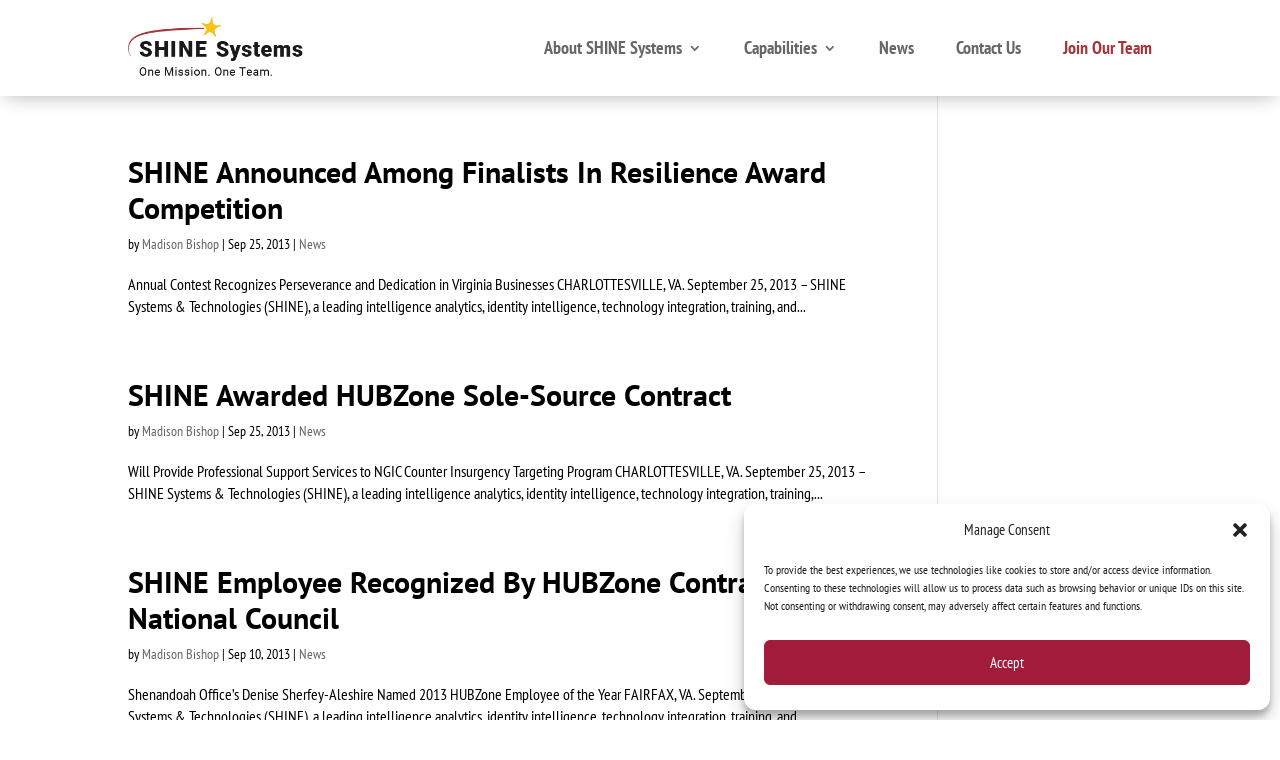

--- FILE ---
content_type: text/css
request_url: https://shinesystems.com/wp-content/et-cache/archive/et-divi-dynamic-tb-10911-tb-10476-late.css
body_size: 26
content:
@font-face{font-family:FontAwesome;font-style:normal;font-weight:400;font-display:block;src:url(//shinesystems.com/wp-content/themes/Divi/core/admin/fonts/fontawesome/fa-regular-400.eot);src:url(//shinesystems.com/wp-content/themes/Divi/core/admin/fonts/fontawesome/fa-regular-400.eot?#iefix) format("embedded-opentype"),url(//shinesystems.com/wp-content/themes/Divi/core/admin/fonts/fontawesome/fa-regular-400.woff2) format("woff2"),url(//shinesystems.com/wp-content/themes/Divi/core/admin/fonts/fontawesome/fa-regular-400.woff) format("woff"),url(//shinesystems.com/wp-content/themes/Divi/core/admin/fonts/fontawesome/fa-regular-400.ttf) format("truetype"),url(//shinesystems.com/wp-content/themes/Divi/core/admin/fonts/fontawesome/fa-regular-400.svg#fontawesome) format("svg")}@font-face{font-family:FontAwesome;font-style:normal;font-weight:900;font-display:block;src:url(//shinesystems.com/wp-content/themes/Divi/core/admin/fonts/fontawesome/fa-solid-900.eot);src:url(//shinesystems.com/wp-content/themes/Divi/core/admin/fonts/fontawesome/fa-solid-900.eot?#iefix) format("embedded-opentype"),url(//shinesystems.com/wp-content/themes/Divi/core/admin/fonts/fontawesome/fa-solid-900.woff2) format("woff2"),url(//shinesystems.com/wp-content/themes/Divi/core/admin/fonts/fontawesome/fa-solid-900.woff) format("woff"),url(//shinesystems.com/wp-content/themes/Divi/core/admin/fonts/fontawesome/fa-solid-900.ttf) format("truetype"),url(//shinesystems.com/wp-content/themes/Divi/core/admin/fonts/fontawesome/fa-solid-900.svg#fontawesome) format("svg")}@font-face{font-family:FontAwesome;font-style:normal;font-weight:400;font-display:block;src:url(//shinesystems.com/wp-content/themes/Divi/core/admin/fonts/fontawesome/fa-brands-400.eot);src:url(//shinesystems.com/wp-content/themes/Divi/core/admin/fonts/fontawesome/fa-brands-400.eot?#iefix) format("embedded-opentype"),url(//shinesystems.com/wp-content/themes/Divi/core/admin/fonts/fontawesome/fa-brands-400.woff2) format("woff2"),url(//shinesystems.com/wp-content/themes/Divi/core/admin/fonts/fontawesome/fa-brands-400.woff) format("woff"),url(//shinesystems.com/wp-content/themes/Divi/core/admin/fonts/fontawesome/fa-brands-400.ttf) format("truetype"),url(//shinesystems.com/wp-content/themes/Divi/core/admin/fonts/fontawesome/fa-brands-400.svg#fontawesome) format("svg")}
@font-face{font-family:ETmodules;font-display:block;src:url(//shinesystems.com/wp-content/themes/Divi/core/admin/fonts/modules/social/modules.eot);src:url(//shinesystems.com/wp-content/themes/Divi/core/admin/fonts/modules/social/modules.eot?#iefix) format("embedded-opentype"),url(//shinesystems.com/wp-content/themes/Divi/core/admin/fonts/modules/social/modules.woff) format("woff"),url(//shinesystems.com/wp-content/themes/Divi/core/admin/fonts/modules/social/modules.ttf) format("truetype"),url(//shinesystems.com/wp-content/themes/Divi/core/admin/fonts/modules/social/modules.svg#ETmodules) format("svg");font-weight:400;font-style:normal}